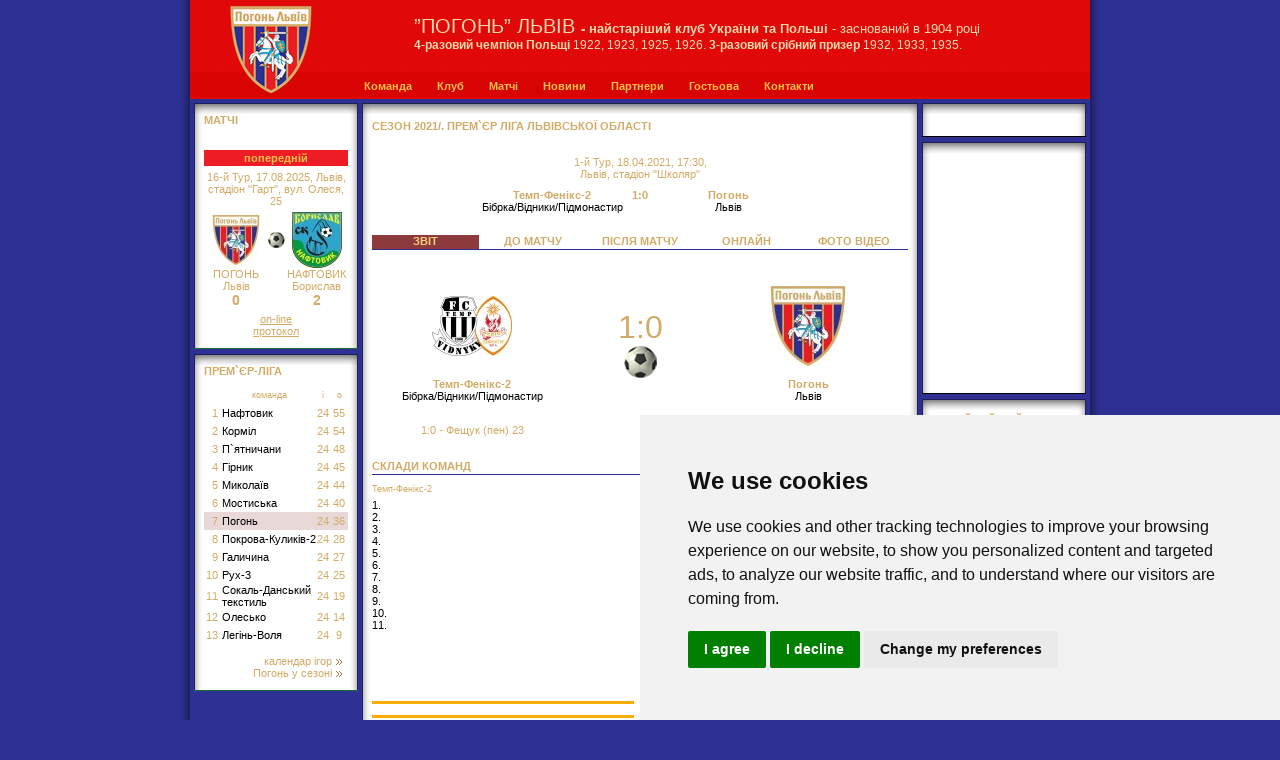

--- FILE ---
content_type: text/html; charset=utf-8
request_url: https://pogon.lviv.ua/cat/archive147/?news_id=5&mode=gamefull
body_size: 8035
content:



<!DOCTYPE HTML PUBLIC "-//W3C//DTD HTML 4.01 Transitional//EN">
<html>
<head>
<title>2021-  Прем`єр Ліга Львівської області ||| Погонь Львів - сайт футбольного клубу</title>
<base href="https://pogon.lviv.ua/main/">
<script async src="https://pagead2.googlesyndication.com/pagead/js/adsbygoogle.js?client=ca-pub-3255796153886915" crossorigin="anonymous"></script>
<meta name="Keywords" content="2021   Прем`єр Ліга Львівської області">
<meta name="Description" content="2021-  Прем`єр Ліга Львівської області">
<meta name="Author" content="">
<script type="text/javascript" src="../skin/ua/js/jquery.js"></script>
<script language='JavaScript' src='../skin/ua/script.js'></script>
<script type="text/javascript" src="../skin/ua/js/thickbox.js"></script>
<link href="../skin/ua/karpaty.css" rel="stylesheet" type="text/css">
<script language='JavaScript' src='../skin/ua/script.js'></script>
<script language=JavaScript src='../scripts/innovaeditor.js'></script>
<link rel="stylesheet" href="../skin/ua/thickbox.css" type="text/css" media="screen" />
<script>
function show_menu(Code){
document.getElementById("m"+Code).style.display="block";
}
function hide_menu(Code){
document.getElementById("m"+Code).style.display="none";
}
</script>
<script type="text/JavaScript">
<!--
function MM_swapImgRestore() { //v3.0
var i,x,a=document.MM_sr; for(i=0;a&&i<a.length&&(x=a[i])&&x.oSrc;i++) x.src=x.oSrc;
}
function MM_preloadImages() { //v3.0
var d=document; if(d.images){ if(!d.MM_p) d.MM_p=new Array();
var i,j=d.MM_p.length,a=MM_preloadImages.arguments; for(i=0; i<a.length; i++)
if (a[i].indexOf("#")!=0){ d.MM_p[j]=new Image; d.MM_p[j++].src=a[i];}}
}
function MM_findObj(n, d) { //v4.01
var p,i,x;  if(!d) d=document; if((p=n.indexOf("?"))>0&&parent.frames.length) {
d=parent.frames[n.substring(p+1)].document; n=n.substring(0,p);}
if(!(x=d[n])&&d.all) x=d.all[n]; for (i=0;!x&&i<d.forms.length;i++) x=d.forms[i][n];
for(i=0;!x&&d.layers&&i<d.layers.length;i++) x=MM_findObj(n,d.layers[i].document);
if(!x && d.getElementById) x=d.getElementById(n); return x;
}
function MM_swapImage() { //v3.0
var i,j=0,x,a=MM_swapImage.arguments; document.MM_sr=new Array; for(i=0;i<(a.length-2);i+=3)
if ((x=MM_findObj(a[i]))!=null){document.MM_sr[j++]=x; if(!x.oSrc) x.oSrc=x.src; x.src=a[i+2];}
}
//-->
</script>
<link href="karpaty.css" rel="stylesheet" type="text/css">
<link rel="icon" href="../img/favicon.ico" type="image/x-icon">
<link rel="shortcut icon" href="../img/favicon.ico" type="image/x-icon">
<style type="text/css">
<!--
body {
margin-left: 0px;
margin-top: 0px;
margin-right: 0px;
margin-bottom: 0px;
background-color: #2e3092;
font-size:10px;
}
td,th {
font-size: 10px;
}
-->
</style>
<script language="JavaScript" type="text/JavaScript">
function save()
{
document.forms.Form1.elements.nanons.value = oEdit2.getHTMLBody();
document.forms.Form1.elements.ntext.value = oEdit1.getHTMLBody();
document.forms.Form1.elements.ntext_ru.value = oEdit3.getHTMLBody();
document.forms.Form1.elements.nanons_ru.value = oEdit4.getHTMLBody();
document.forms.Form1.submit()
}
function save1()
{
document.forms.Form2.submit()
}
</script>
<script type="text/javascript" src="https://apis.google.com/js/plusone.js">
{lang: 'uk'}
</script>
<meta name="google-translate-customization" content="a0e82aa9991b410c-cc3232dff6dbcf77-g921b61228128e84e-e"></meta>
</head>
<body >
<!-- шапка -------------------------------------------------------------------------------------------------------------------------->
<!-- /шапка -------------------------------------------------------------------------------------------------------------------------->
<!-- меню -------------------------------------------------------------------------------------------------------------------------->
<table width="920" border="0" cellpadding="0" cellspacing="0" align="center">
<!--DWLayoutTable-->
<tr>
<td width="10" height="97" background="../img/fon_k_l.gif"></td>
<td width="37" background="../img/top1.png">&nbsp;</td>
<td width="87" background="../img/top1.png"><a href=".."><img src="../img/herb_pogon_lwow.png" border="0"></a></td>
<td width="776" background="../img/top1.png" >
<div class="text7" style=" padding:15px 20px 0 100px; font-size:20px; color:#f4d9ac">”ПОГОНЬ” ЛЬВІВ
<span style=" font-size:13px;"><b> - найстаріший клуб України та Польші</b> - заснований в 1904 році</span><br>
<span style=" font-size:12px;"><b>4-разовий чемпіон Польщі</b> 1922, 1923, 1925, 1926. <b>3-разовий срібний призер</b> 1932, 1933, 1935.</span></div>
<div class="lmenu">
<a href="../cat/lviv/">Команда</a>
<a href="javascript:void(0)" onMouseOut="hide_menu(1);" onMouseOver="show_menu(1);">Клуб</a>
<a href="javascript:void(0)" onMouseOut="hide_menu(2);" onMouseOver="show_menu(2);">Матчі</a>
<a href="../cat/news/">Новини</a>
<a href="javascript:void(0)" onMouseOut="hide_menu(3);" onMouseOver="show_menu(3);">Партнери</a>
<a href="../cat/forumnews/">Гостьова</a>
<a href="../cat/coord/">Контакти</a>
<!--<a href="../cat/futbol_online_video/">Онлайн відео</a>
<a href="../cat/football_stats/">Статистика</a>
<a href="../cat/odds/">Букмекер центр</a>-->
<!-- <a href="http://hc.lviv.ua/" target="_blank">хокей у Львові</a>-->
</div>
</td>
<td width="10" background="../img/fon_k_r.gif"></td>
</tr>
</table>
<table width="920" border="0" cellpadding="0" cellspacing="0" align="center">
<!--DWLayoutTable-->
<tr>
<td width="10"></td>
<td width="38" ></td>
<td width="96"></td>
<td width="766" >
<div onMouseOut="hide_menu(1);" onMouseOver="show_menu(1);" style="width:300px;display:none;position:absolute;z-index:10000;margin-left:112px;margin-top:-6px" id="m1">
<table border="0" cellpadding="0" cellspacing="0" STYLE="filter:alpha(Opacity=92)">
<tr>
<td height="6"></td>
</tr>
<tr>
<td height="1" bgcolor="#d804044"></td>
</tr>
<tr>
<td height="2" bgcolor="#d80404"></td>
</tr>
<tr>
<td valign="top" bgcolor="#d80404" class="lmenu1">
<a href="../cat/history/">Історія</a>
<a href="../cat/symbolics/">Символіка</a>
<a href="../cat/stadium/">Стадіон</a>
</td>
</tr>
<tr>
<td height="6" bgcolor="#d80404"></td>
</tr>
</table>
</DIV>
<div onMouseOut="hide_menu(2);" onMouseOver="show_menu(2);" style="width:300px;display:none;position:absolute;z-index:10000;margin-left:170px;margin-top:-6px" id="m2">
<table border="0" cellpadding="0" cellspacing="0" STYLE="filter:alpha(Opacity=92)">
<tr>
<td height="6"></td>
</tr>
<tr>
<td height="1" bgcolor="#d80404"></td>
</tr>
<tr>
<td height="2" bgcolor="#d80404"></td>
</tr>
<tr>
<td valign="top" bgcolor="#d80404" class="lmenu1">
<a href="../cat/1/">Прем`єр Ліга Львівської області</a>
<!--<a href="../cat/2/">Друга ліга</a>-->
<!--<a href="../cat/kubok/">Кубок України</a>
<a href="../cat/take1/">Молодіжна першість</a>-->
<a href="../cat/archive/">Архів матчів</a>
</td>
</tr>
<tr>
<td height="6" bgcolor="#d80404"></td>
</tr>
</table>
</DIV>
<div onMouseOut="hide_menu(3);" onMouseOver="show_menu(3);" style="width:300px;display:none;position:absolute;z-index:10000;margin-left:254px;margin-top:-6px" id="m3">
<table border="0" cellpadding="0" cellspacing="0" STYLE="filter:alpha(Opacity=92)">
<tr>
<td height="6"></td>
</tr>
<tr>
<td height="1" bgcolor="#d80404"></td>
</tr>
<tr>
<td height="2" bgcolor="#d80404"></td>
</tr>
<tr>
<td valign="top" bgcolor="#d80404"class="lmenu1">
<a href="https://live2sport.com">Світовий Спорт</a>
</td>
</tr>
<tr>
<td height="6" bgcolor="#d80404"></td>
</tr>
</table>
</DIV>
</td>
<td width="10"></td>
</tr>
</table>
<!-- Біжуча стрічка + пошук ---------------------------------------------------------------------------------------------------------->
<!-- /Біжуча стрічка + пошук ---------------------------------------------------------------------------------------------------------->
<table width="920" border="0" cellpadding="0" cellspacing="0" align="center" bgcolor="#2e3093">
<tr>
<td width="10"  height="4" background="../img/fon_k_l.gif">
<td width="900"></td>
<td width="10" background="../img/fon_k_r.gif">
</tr>
</table><table width="920" border="0" cellpadding="0" cellspacing="0" align="center" bgcolor="#2e3093">
<!--DWLayoutTable-->
<tr>
<td width="10" height="166" background="../img/fon_k_l.gif"></td>
<td width="4"></td>
<td width="164" valign="top">
<!-- ліва частина -------------------------------------------------------------------------------------------------------------------------->
<!-- головне меню -------------------------------------------------------------------------------------------------------------------------->
<table width="164" border="0" cellpadding="0" cellspacing="0" >
<!--DWLayoutTable-->
<tr>
<td height="11" colspan="3" valign="top" background="../img/w_top_fon.gif"></td>
</tr>
<tr>
<td width="164" valign="top">
<table width="164" border="0" cellpadding="0" cellspacing="0"  background="../img/w_fon.gif">
<!--DWLayoutTable-->
<tr>
<td width="10" ></td>
<td width="144" valign="top">
<span class="w_name"><a href="../cat/1/" class="w_name" style="text-decoration:none">МАТЧІ</a></span>

<img src="../img/sp.gif" width="144" height="12"><br>

<img src="../img/sp.gif" width="144" height="12"><br>
<table width="100%" border="0" cellpadding="0" cellspacing="0" bgcolor="D9F6E3">
<!--DWLayoutTable-->
<tr>
<td height="16" align="center" valign="middle" class="text1">попередній</td>
</tr>
</table>
<img src="../img/sp.gif" width="144" height="5"><br>
<span class="text2"><center>
16-й Тур, 17.08.2025, Львів, стадіон "Гарт", вул. Олеся, 25
</center></span>
<img src="../img/sp.gif" width="144" height="5"><br>
<table width="144" border="0" cellpadding="0" cellspacing="0">
<!--DWLayoutTable-->
<tr>
<td width="64" valign="middle" align="center"><img src="../club/img/small/d7e4b54757efa84230ebee8155e99717.jpg" ></td>
<td width="17" valign="middle" align="center"><img src="../img/mjach.gif"></td>
<td width="63" valign="middle" align="center"><img src="../club/img/small/d500f73db727230e3a4a643854838758.jpg" ></td>
</tr>
<tr>
<td width="64" valign="middle" align="center" class="text2" ><span class="text2" style="text-transform: uppercase;">Погонь</span><br><span class="text3">Львів</span><br><span class="text3">
<b style="font-size:14px">0</b></span></td>
<td width="17" valign="middle" align="center"></td>
<td width="63" valign="middle" align="center" class="text2" ><span class="text2" style="text-transform: uppercase;">Нафтовик</span><br><span class="text3" >Борислав</span><br><span class="text3">
<b style="font-size:14px">2</b></span></td>
</tr>
</table>
<img src="../img/sp.gif" width="144" height="5"><br>
<table width="144" border="0" cellpadding="0" cellspacing="0">
<tr>
<td width="68" align="right">

<td width="67" align="left">

</td>
</tr>
</table>
<center>
<a href="javascript:void(0)" class="link_2_1" target=_blank>on-line</a> <br>
<a href="../cat/1/?news_id=97&mode=gamefull" class="link_2_1">протокол</a>
</center>
<br></td>
<td width="10"></td>
</tr>
</table>
</td>
</tr>
<tr>
<td height="1" colspan="3" bgcolor="#1A6A35"></td>
</tr>
</table>
<!-- /головне меню -------------------------------------------------------------------------------------------------------------------------->
<img src="../img/sp.gif" width="164" height="5"><br>
<table width="164" border="0" cellpadding="0" cellspacing="0">
<!--DWLayoutTable-->
<tr>
<td height="11" colspan="3" valign="top" background="../img/w_top_fon.gif"></td>
</tr>
<tr>
<td width="164" valign="top">
<table width="164" border="0" cellpadding="0" cellspacing="0" background="../img/w_fon.gif">
<!--DWLayoutTable-->
<tr>
<td width="10"></td>
<td width="144" valign="top">
<span class="w_name" style="text-transform: uppercase;"><a href="../cat/1/" class="w_name" style="text-decoration:none">Прем`єр-Ліга</a></span>
<img src="../img/sp.gif" width="144" height="4"><br>
<table width="144" border="0" cellpadding="0" cellspacing="0">
<tr style="padding-top:5px">
<td colspan="5" valign="middle" align="center" class="text2_1" style="padding-top:5px"></td>
</tr>
<tr>
<td width="14" height="18" valign="middle"></td>
<td width="4"  valign="middle"></td>
<td width="94" valign="middle" align="center" class="text2_1">команда</td>
<td width="14" valign="middle" align="center" class="text2_1">і</td>
<td width="18" valign="middle" align="center" class="text2_1">о</td>
</tr>
<tr bgcolor="#ffffff">
<td height="18" valign="middle" align="right" ><a class="text1_1" href="../cat/1/?club_id=189">1</a></td>
<td></td>
<td valign="middle" align="left" ><a class="text5" href="../cat/1/?club_id=189">Нафтовик </a></td>
<td valign="middle" align="center" ><a class="text1_1" href="../cat/1/?club_id=189">24</a></td>
<td valign="middle" align="center" ><a class="text1_1" href="../cat/1/?club_id=189">55</a></td>
</tr>
<tr bgcolor="#ffffff">
<td height="18" valign="middle" align="right" ><a class="text1_1" href="../cat/1/?club_id=181">2</a></td>
<td></td>
<td valign="middle" align="left" ><a class="text5" href="../cat/1/?club_id=181">Корміл </a></td>
<td valign="middle" align="center" ><a class="text1_1" href="../cat/1/?club_id=181">24</a></td>
<td valign="middle" align="center" ><a class="text1_1" href="../cat/1/?club_id=181">54</a></td>
</tr>
<tr bgcolor="#ffffff">
<td height="18" valign="middle" align="right" ><a class="text1_1" href="../cat/1/?club_id=190">3</a></td>
<td></td>
<td valign="middle" align="left" ><a class="text5" href="../cat/1/?club_id=190">П`ятничани </a></td>
<td valign="middle" align="center" ><a class="text1_1" href="../cat/1/?club_id=190">24</a></td>
<td valign="middle" align="center" ><a class="text1_1" href="../cat/1/?club_id=190">48</a></td>
</tr>
<tr bgcolor="#ffffff">
<td height="18" valign="middle" align="right" ><a class="text1_1" href="../cat/1/?club_id=162">4</a></td>
<td></td>
<td valign="middle" align="left" ><a class="text5" href="../cat/1/?club_id=162">Гірник </a></td>
<td valign="middle" align="center" ><a class="text1_1" href="../cat/1/?club_id=162">24</a></td>
<td valign="middle" align="center" ><a class="text1_1" href="../cat/1/?club_id=162">45</a></td>
</tr>
<tr bgcolor="#ffffff">
<td height="18" valign="middle" align="right" ><a class="text1_1" href="../cat/1/?club_id=152">5</a></td>
<td></td>
<td valign="middle" align="left" ><a class="text5" href="../cat/1/?club_id=152">Миколаїв </a></td>
<td valign="middle" align="center" ><a class="text1_1" href="../cat/1/?club_id=152">24</a></td>
<td valign="middle" align="center" ><a class="text1_1" href="../cat/1/?club_id=152">44</a></td>
</tr>
<tr bgcolor="#ffffff">
<td height="18" valign="middle" align="right" ><a class="text1_1" href="../cat/1/?club_id=169">6</a></td>
<td></td>
<td valign="middle" align="left" ><a class="text5" href="../cat/1/?club_id=169">Мостиська </a></td>
<td valign="middle" align="center" ><a class="text1_1" href="../cat/1/?club_id=169">24</a></td>
<td valign="middle" align="center" ><a class="text1_1" href="../cat/1/?club_id=169">40</a></td>
</tr>
<tr bgcolor="#e8d8d8">
<td height="18" valign="middle" align="right" ><a class="text1_1" href="../cat/1/?club_id=155">7</a></td>
<td></td>
<td valign="middle" align="left" ><a class="text5" href="../cat/1/?club_id=155">Погонь </a></td>
<td valign="middle" align="center" ><a class="text1_1" href="../cat/1/?club_id=155">24</a></td>
<td valign="middle" align="center" ><a class="text1_1" href="../cat/1/?club_id=155">36</a></td>
</tr>
<tr bgcolor="#ffffff">
<td height="18" valign="middle" align="right" ><a class="text1_1" href="../cat/1/?club_id=192">8</a></td>
<td></td>
<td valign="middle" align="left" ><a class="text5" href="../cat/1/?club_id=192">Покрова-Куликів-2 </a></td>
<td valign="middle" align="center" ><a class="text1_1" href="../cat/1/?club_id=192">24</a></td>
<td valign="middle" align="center" ><a class="text1_1" href="../cat/1/?club_id=192">28</a></td>
</tr>
<tr bgcolor="#ffffff">
<td height="18" valign="middle" align="right" ><a class="text1_1" href="../cat/1/?club_id=180">9</a></td>
<td></td>
<td valign="middle" align="left" ><a class="text5" href="../cat/1/?club_id=180">Галичина </a></td>
<td valign="middle" align="center" ><a class="text1_1" href="../cat/1/?club_id=180">24</a></td>
<td valign="middle" align="center" ><a class="text1_1" href="../cat/1/?club_id=180">27</a></td>
</tr>
<tr bgcolor="#ffffff">
<td height="18" valign="middle" align="right" ><a class="text1_1" href="../cat/1/?club_id=191">10</a></td>
<td></td>
<td valign="middle" align="left" ><a class="text5" href="../cat/1/?club_id=191">Рух-3 </a></td>
<td valign="middle" align="center" ><a class="text1_1" href="../cat/1/?club_id=191">24</a></td>
<td valign="middle" align="center" ><a class="text1_1" href="../cat/1/?club_id=191">25</a></td>
</tr>
<tr bgcolor="#ffffff">
<td height="18" valign="middle" align="right" ><a class="text1_1" href="../cat/1/?club_id=193">11</a></td>
<td></td>
<td valign="middle" align="left" ><a class="text5" href="../cat/1/?club_id=193">Сокаль-Данський текстиль </a></td>
<td valign="middle" align="center" ><a class="text1_1" href="../cat/1/?club_id=193">24</a></td>
<td valign="middle" align="center" ><a class="text1_1" href="../cat/1/?club_id=193">19</a></td>
</tr>
<tr bgcolor="#ffffff">
<td height="18" valign="middle" align="right" ><a class="text1_1" href="../cat/1/?club_id=194">12</a></td>
<td></td>
<td valign="middle" align="left" ><a class="text5" href="../cat/1/?club_id=194">Олесько </a></td>
<td valign="middle" align="center" ><a class="text1_1" href="../cat/1/?club_id=194">24</a></td>
<td valign="middle" align="center" ><a class="text1_1" href="../cat/1/?club_id=194">14</a></td>
</tr>
<tr bgcolor="#ffffff">
<td height="18" valign="middle" align="right" ><a class="text1_1" href="../cat/1/?club_id=187">13</a></td>
<td></td>
<td valign="middle" align="left" ><a class="text5" href="../cat/1/?club_id=187">Легінь-Воля </a></td>
<td valign="middle" align="center" ><a class="text1_1" href="../cat/1/?club_id=187">24</a></td>
<td valign="middle" align="center" ><a class="text1_1" href="../cat/1/?club_id=187">9</a></td>
</tr>
</table>
<br><p align="right" style="margin:0px ">
<a href="../cat/1/?view=full" class="link_2">календар ігор<img src="../img/str1.gif" border="0" align="baseline"></a>&nbsp;&nbsp; <br>
<a href="../cat/1/?mode=clubstat" class="link_2">Погонь у сезоні<img src="../img/str1.gif" border="0" align="baseline"></a>&nbsp;&nbsp;
</p>
<br>
</td>
<td width="10"></td>
</tr>
</table>
</td>
</tr>
<tr>
<td height="1" colspan="3" bgcolor="#1A6A35"></td>
</tr>
</table>
<!--<img src="../img/sp.gif" width="164" height="6"><br>
<table width="164" border="0" cellpadding="0" cellspacing="0">
<tr>
<td height="11" colspan="3" valign="top" background="../img/w_top_fon.gif"></td>
</tr>
<tr>
<td width="164" valign="top">
<table width="164" border="0" cellpadding="0" cellspacing="0" background="../img/w_fon.gif">
<tr>
<td width="10"></td>
<td width="144" valign="top">
<span class="w_name" style="text-transform: uppercase;"><a  class="w_name" style="text-decoration:none">ПАРТНЕРИ</a></span>
<img src="../img/sp.gif" width="144" height="4"><br>
<center>

   : 
<br><br>
</center>
</td>
<td width="10"></td>
</tr>
</table>
</td>
</tr>
<tr>
<td height="1" colspan="3" bgcolor="#000000"></td>
</tr>
</table>-->
<!-- матчі -------------------------------------------------------------------------------------------------------------------------->
<!--<img src="../img/sp.gif" width="164" height="5"><br>
<table width="164" border="0" cellpadding="0" cellspacing="0">
<tr>
<td height="11" colspan="3" valign="top" background="../img/w_top_fon.gif"></td>
</tr>
<tr>
<td width="164" valign="top">
<table width="164" border="0" cellpadding="0" cellspacing="0" background="../img/w_fon.gif">
<tr>
<td width="10"></td>
<td width="144" valign="top">

</td>
<td width="10"></td>
</tr>
</table>
</td>
</tr>
<tr>
<td height="1" colspan="3" bgcolor="#1A6A35"></td>
</tr>
</table>  -->
<!-- матчі -------------------------------------------------------------------------------------------------------------------------->
<img src="../img/sp.gif" width="164" height="5"><br>

<!-- /матчі -------------------------------------------------------------------------------------------------------------------------->
<!-- /ліва частина -------------------------------------------------------------------------------------------------------------------------->
</td>
<td width="4"></td>
<td width="556" valign="top">
<!-- середнє вікно -------------------------------------------------------------------------------------------------------------------------->
<table width="556" border="0" height="100%" cellpadding="0" cellspacing="0">
<!--DWLayoutTable-->
<tr>
<td height="11" colspan="3" valign="top" background="../img/osn_w_top_fon.jpg"></td>
</tr>
<tr>
<td width="556" valign="top">
<table width="556" height="100%" border="0" cellpadding="0" cellspacing="0" background="../img/osn_w_fon.jpg">
<!--DWLayoutTable-->
<tr>
<td width="10" height="152"></td>
<td width="536" valign="top" class="text4">
<img src="../img/sp.gif" width="536" height="6"><br>
<SPAN class=zag1 style="text-transform: uppercase;">
<a href="../cat/archive147/" class="zag1" style="text-decoration:none">СЕЗОН 2021/. Прем`єр Ліга Львівської області</a></SPAN>

<br><br><br>
<!-- Календар ------------------------------------------------------------------------------------->

<table width="536" border="0" cellpadding="0" cellspacing="0" align="center">
<tr>
<td width="200" align="center" valign="top">
<span class="zag1"></span>
<span class="text5"></span>
<br> <br><br>
<span class="text1_1" ></span>
</td>
<td width="136" class="text7" align="center"  align="center" valign="top">
1-й Тур, 18.04.2021, 17:30, Львів, стадіон "Школяр"
</td>
<td width="200" align="center" valign="top">
<span class="zag1"></span>
<span class="text5"></span>
<br> <br><br>
</td>
</tr>
</table>
<table width="536" border="0" cellpadding="0" cellspacing="0" align="center">
<tr>
<td width="105" >
</td>
<td width="150" align="center" valign="top">
<span class="zag1">Темп-Фенікс-2</span>
<br>
<span class="text5">Бібрка/Відники/Підмонастир</span>
<br> <br><br>
<span class="text1_1" ></span>
</td>
<td width="26" class="zag1"  align="center" valign="top">
1:0
</td>
<td width="150" align="center" valign="top">
<span class="zag1">Погонь</span><br>
<span class="text5">Львів</span>
<br> <br><br>
</td>
<td width="105" >
</td>
</tr>
</table>
<table width="536" border="0" cellpadding="0" cellspacing="0" align="center">
<tr>
<td style=" background-color:#8d3a3d" height="14" width="107" class="w_name" align="center">
<a href="../cat/archive147/?news_id=5&mode=gamefull&p=1" class="w_name" style="color:#fed07d; text-decoration:none;">ЗВІТ</a>
</td>
<td style=" background-color:" height="14" width="107" class="w_name" align="center">
<a href="../cat/archive147/?news_id=5&mode=gamefull&p=2" class="w_name" style="color:; text-decoration:none;">ДО МАТЧУ</a>
</td>
<td style=" background-color:" height="14" width="107" class="w_name" align="center">
<a href="../cat/archive147/?news_id=5&mode=gamefull&p=3" class="w_name" style="color:; text-decoration:none">ПІСЛЯ МАТЧУ</a>
</td>
<td style=" background-color:" height="14" width="107" class="w_name" align="center">
<a href="../cat/archive147/?news_id=5&mode=gamefull&p=4" class="w_name" style="color:; text-decoration:none">ОНЛАЙН</a>
</td>
<td style=" background-color:" height="14" width="107" class="w_name" align="center">
<a href="../cat/archive147/?news_id=5&mode=gamefull&p=5" class="w_name" style="color:; text-decoration:none">ФОТО ВІДЕО</a>
</td>
</tr>
<tr>
<td height="1" bgcolor="#2e3093" colspan="5"></td>
</tr>
</table>
<br><br><br>

<table width="536" border="0" cellpadding="0" cellspacing="0" align="center">
<tr>
<td width="200" align="center" valign="center">
<img src="../club/img/small_m/bc59b60a544a0990b562eaca8994335f.jpg" ><br><br>
</td>
<td width="136" align="center" valign="top">
<span class="text1_1"><br> </span><br>
<span class="text1_1" style="font-size:32px ">1:0</span><br>
<img src="../img/mjach_b.gif"><br>
<span class="zag1"></span>
</td>
<td width="200" align="center" valign="center">
<img src="../club/img/small_m/d7e4b54757efa84230ebee8155e99717.jpg"><br><br>
</td>
</tr>
</table>
<table width="536" border="0" cellpadding="0" cellspacing="0" align="center">
<tr>
<td width="200" align="center" valign="top">
<span class="zag1">Темп-Фенікс-2</span><br>
<span class="text5">Бібрка/Відники/Підмонастир</span>
<br> <br><br>
<span class="text1_1" >1:0 - Фещук (пен) 23</span>
</td>
<td width="136" align="center" valign="top">
</td>
<td width="200" align="center" valign="top">
<span class="zag1">Погонь</span><br>
<span class="text5">Львів</span>
<br> <br><br>
<span class="text1_1" ></span>
</td>
</tr>
</table>



<br><br>
<table width="100%" border="0" cellpadding="0" cellspacing="0" align="center">
<tr>
<td height="14" class="w_name">СКЛАДИ КОМАНД</td>
</tr>
<tr>
<td height="1" bgcolor="#2e3093"></td>
</tr>
</table>
<img src="../img/sp.gif" width="536" height="4"><br>
<table width="536" border="0" cellpadding="0" cellspacing="0" align="center">
<tr>
<td width="50%" height="20" valign="middle" class="text2_1">Темп-Фенікс-2 </td>
<td width="50%" valign="middle" class="text2_1">Погонь </td>
</tr>
</table>
<table width="536" border="0" cellpadding="0" cellspacing="0" align="center">
<tr>
<td width="50%" valign="top" class="text4">
 <a href='../cat/lviv/?player_id=&mode=full' class='text4' style='text-decoration:none'>1.   </a>







<br> <a href='../cat/lviv/?player_id=&mode=full' class='text4' style='text-decoration:none'>2.   </a>







<br> <a href='../cat/lviv/?player_id=&mode=full' class='text4' style='text-decoration:none'>3.   </a>







<br> <a href='../cat/lviv/?player_id=&mode=full' class='text4' style='text-decoration:none'>4.   </a>







<br> <a href='../cat/lviv/?player_id=&mode=full' class='text4' style='text-decoration:none'>5.   </a>







<br> <a href='../cat/lviv/?player_id=&mode=full' class='text4' style='text-decoration:none'>6.   </a>







<br> <a href='../cat/lviv/?player_id=&mode=full' class='text4' style='text-decoration:none'>7.   </a>







<br> <a href='../cat/lviv/?player_id=&mode=full' class='text4' style='text-decoration:none'>8.   </a>







<br> <a href='../cat/lviv/?player_id=&mode=full' class='text4' style='text-decoration:none'>9.   </a>







<br> <a href='../cat/lviv/?player_id=&mode=full' class='text4' style='text-decoration:none'>10.   </a>







<br> <a href='../cat/lviv/?player_id=&mode=full' class='text4' style='text-decoration:none'>11.   </a>







<br>
</td>
<td width="50%" valign="top" class="text4">

<a href='../cat/lviv/?player_id=270&mode=full' class='text4' style='text-decoration:none'>1. Вороновський  </a>


   <img src="../img/icons_on-line/bt_goal_no.gif" align="absmiddle">




<br>
<a href='../cat/lviv/?player_id=296&mode=full' class='text4' style='text-decoration:none'>2. Марич  </a>







<br>
<a href='../cat/lviv/?player_id=269&mode=full' class='text4' style='text-decoration:none'>3. Вільчинський  </a>







<br>
<a href='../cat/lviv/?player_id=265&mode=full' class='text4' style='text-decoration:none'>4. Яценко  </a>







<br>
<a href='../cat/lviv/?player_id=182&mode=full' class='text4' style='text-decoration:none'>5. Мацюпа  </a>







<br>&nbsp&nbsp(
<a href='../cat/lviv/?player_id=278&mode=full' class='text4' style='text-decoration:none'>13. Бузенюк  40'</a>






)
<br>
<a href='../cat/lviv/?player_id=179&mode=full' class='text4' style='text-decoration:none'>6. Грицик  </a>







<br>
<a href='../cat/lviv/?player_id=271&mode=full' class='text4' style='text-decoration:none'>7. Хмизов  </a>







<br>
<a href='../cat/lviv/?player_id=178&mode=full' class='text4' style='text-decoration:none'>8. Бойко Р.  </a>







<br>&nbsp&nbsp(
<a href='../cat/lviv/?player_id=297&mode=full' class='text4' style='text-decoration:none'>14. Бджола  89'</a>






)
<br>
<a href='../cat/lviv/?player_id=298&mode=full' class='text4' style='text-decoration:none'>9. Паращин  </a>







<br>&nbsp&nbsp(
<a href='../cat/lviv/?player_id=264&mode=full' class='text4' style='text-decoration:none'>15. Бицко  66'</a>






)
<br>
<a href='../cat/lviv/?player_id=285&mode=full' class='text4' style='text-decoration:none'>10. Бурбан  </a>







<br>&nbsp&nbsp(
<a href='../cat/lviv/?player_id=299&mode=full' class='text4' style='text-decoration:none'>16. Колісник  52'</a>






)
<br>
<a href='../cat/lviv/?player_id=300&mode=full' class='text4' style='text-decoration:none'>11. Касперський  </a>







<br>&nbsp&nbsp(
<a href='../cat/lviv/?player_id=301&mode=full' class='text4' style='text-decoration:none'>17. Пермяков  59'</a>






)
<br>
</td>
</tr>
<tr>
<td width="50%" valign="top" class="text4">
<hr style="height:1px; width:260" align="left" color="#F8AE00">

</td>
<td width="50%" valign="top" class="text4">
<hr style="height:1px; width:260" align="left" color="#F8AE00">

</td>
</tr>
<tr>
<td width="50%" valign="top" class="text4">
<hr style="height:1px; width:260" align="left" color="#F8AE00">

</td>
<td width="50%" valign="top" class="text4">
<hr style="height:1px; width:260" align="left" color="#F8AE00">

</td>
</tr>
</table>
<br>
<!-- /ON-LINE РЕПОРТАЖ МАТЧУ ------------------------------------------------------------------------------------------->
<br>
<!-- ПРО МАТЧ ------------------------------------------------------------------------------------------->
<table width="100%" border="0" cellpadding="0" cellspacing="0" align="center">
<tr>
<td height="14" class="w_name">ПРО МАТЧ</td>
</tr>
<tr>
<td height="1" bgcolor="#2e3093"></td>
</tr>
</table>
<img src="../img/sp.gif" width="536" height="8"><br>
<table width="536" border="0" cellpadding="0" cellspacing="0" align="center">
<tr>
<td width="100" height="20" valign="top" class="text7">Судді:</td>
<td width="436" valign="top" class="text4" align="left">

</td>
</tr>
</table>
<table width="536" border="0" cellpadding="0" cellspacing="0" align="center">
<tr>
<td width="100" height="20" valign="top" class="text7">Делегат: </td>
<td width="436" valign="top" class="text4" align="left">

</td>
</tr>
</table>
<table width="536" border="0" cellpadding="0" cellspacing="0" align="center">
<tr>
<td width="100" height="20" valign="top" class="text7">Стадіон: </td>
<td width="436" valign="top" class="text4" align="left">

</td>
</tr>
</table>
<table width="536" border="0" cellpadding="0" cellspacing="0" align="center">
<tr>
<td width="100" height="20" valign="top" class="text7">К-сть глядачів: </td>
<td width="436" valign="top" class="text4" align="left">

</td>
</tr>
</table>
<table width="536" border="0" cellpadding="0" cellspacing="0" align="center">
<tr>
<td width="100" height="20" valign="top" class="text7">Стан поля:</td>
<td width="436" valign="top" class="text4" align="left">

</td>
</tr>
</table>
<table width="536" border="0" cellpadding="0" cellspacing="0" align="center">
<tr>
<td width="100" height="20" valign="top" class="text7">Погода:</td>
<td width="436" valign="top" class="text4" align="left">

</td>
</tr>
</table>
<table width="536" border="0" cellpadding="0" cellspacing="0" align="center">
<tr>
<td width="100" height="20" valign="top" class="text7">Температура:</td>
<td width="436" valign="top" class="text4" align="left">
°С
</td>
</tr>
</table>
<!-- /ПРО МАТЧ ------------------------------------------------------------------------------------------->
<br><br>
<!-- СКЛАДИ КОМАНД ------------------------------------------------------------------------------------------->
<!-- /СКЛАДИ КОМАНД ------------------------------------------------------------------------------------------->
<br><br>
<!-- ПОЗНАЧКИ------------------------------------------------------------------------------------------->
<table width="100%" border="0" cellpadding="0" cellspacing="0" align="center">
<tr>
<td height="1" bgcolor="#000000"></td>
</tr>
</table>
<img src="../img/sp.gif" width="536" height="4"><br>
<table width="100%" border="0" cellpadding="0" cellspacing="0" align="center">
<tr>
<td class="text5"><img src="../img/icons_on-line/bt_yell_card.gif" align="absmiddle"> - жовта картка;<br><img src="../img/icons_on-line/bt_red_card.gif" align="absmiddle"> - червона картка;</td>
<td class="text5"><img src="../img/icons_on-line/bt_subst.gif" align="absmiddle"> - заміна;<br><img src="../img/icons_on-line/bt_goal.gif" align="absmiddle"> - гол;</td>
<td class="text5"><img src="../img/icons_on-line/bt_goal_pen.gif" align="absmiddle"> - реалізоване пенальті;<br><img src="../img/icons_on-line/bt_goal_no.gif" align="absmiddle"> - пропущений гол;<br></td>
</tr>
</table>
<!-- /ПОЗНАЧКИ------------------------------------------------------------------------------------------->
<br>
</td>
<td width="10"></td>
</tr>
</table>
</td>
</tr>
<tr>
<td height="1" colspan="3" bgcolor="#2e3093"></td>
</tr>
</table>
<!-- /середнє вікно -------------------------------------------------------------------------------------------------------------------------->
<!-- kinets tila -->
</td>
<td width="4"></td>
<td width="164" valign="top">
<!--<table width="164" border="0" cellpadding="0" cellspacing="0">
<tr>
<td height="11" colspan="3" valign="top" background="../img/w_top_fon.gif"></td>
</tr>
<tr>
<td width="164" valign="top">
<table width="164" border="0" cellpadding="0" cellspacing="0" background="../img/w_fon.gif">
<tr>
<td width="10"></td>
<td width="144" valign="top">
&nbsp;<span class="w_name"><a  class="w_name" style="text-decoration:none">ДЛЯ КОРИСТУВАЧІВ</a></span>
<img src="../img/sp.gif" width="144" height="10"><br>
<table width="90%" cellspacing="0" cellpadding="3" border="0">
<form name="feedback" method="post"  action="../cat/user/">
<tr>
<td width="40%"><span class="text7">логін</span></td>
<td align="right"><input style="border:1px solid #018241;font-size:7pt; font-family: Verdana,  Arial, Helvetica, sans-serif;" size="17" type="text" name="login"></td>
</tr>
<tr>
<td width="40%"><span class="text7">пароль</span></td>
<td align="right"><input style="border:1px solid #018241;font-size:7pt; font-family: Verdana,  Arial, Helvetica, sans-serif;" size="17" type="password" name="pass"></td>
</tr>
<tr>
<td valign="top"></td>
<td align="right"><input type=submit name="send" style="border:1px solid #007438;width:100%; background-color:#018241"  value="Увійти" class="text10l"></td>
</tr>
</form>
</table>
<br><p align="right" style="margin:0px ">
<a href="../cat/user/?mode=reg" class="link_2">реєстрація<img src="../img/str1.gif" border="0" align="baseline"></a>&nbsp;&nbsp;
<br><a href="../cat/user/?mode=pass" class="link_2">забули пароль?<img src="../img/str1.gif" border="0" align="baseline"></a>&nbsp;&nbsp;
</p>
<br>
</td>
<td width="10"></td>
</tr>
</table>
</td>
</tr>
<tr>
<td height="1" colspan="3" bgcolor="#1A6A35"></td>
</tr>
</table>
<table width="164" border="0" cellpadding="0" cellspacing="0">
<tr>
<td height="11" colspan="3" valign="top" background="../img/w_top_fon.gif"></td>
</tr>
<tr>
<td width="164" valign="top">
<table width="164" border="0" cellpadding="0" cellspacing="0" background="../img/w_fon.gif">
<tr>
<td width="10"></td>
<td width="144" valign="top">
<img src="../img/sp.gif" width="144" height="10"><br>
<center>
<a href=".." class="link_2">  <img src="../img/logo11.jpg" width="135" border="0" alt="ФК Львів - неофіційний сайт. На головну"> </a>
<span class="w_name"><a href=".." class="w_name" style="text-decoration:none" title="ФК Львів - неофіційний сайт. На головну">Неофіційний сайт</a></span><br>
<a href=".." class="link_2" title="ФК Львів - неофіційний сайт. На головну">
команда в цифрах
</a>
</center>
<br><br>
<p align="left" style="margin:0px ">
<a href="../cat/lviv/" class="link_2"><strong>Команда</strong></a>&nbsp;&nbsp;
<br><a href="../cat/lviv/" class="link_2" style="margin-left:10px ">cклад команди<img src="../img/str1.gif" border="0" align="baseline"></a>&nbsp;&nbsp;
</p>
<br>
<p align="left" style="margin:0px ">
<a href="../cat/1/" class="link_2"><strong>Матчі</strong></a>&nbsp;&nbsp;
<br><a href="../cat/1/" class="link_2" style="margin-left:10px ">прем'єр-ліга<img src="../img/str1.gif" border="0" align="baseline"></a>&nbsp;&nbsp;
<br><a href="../cat/take1/" class="link_2" style="margin-left:10px ">молодіжна першість<img src="../img/str1.gif" border="0" align="baseline"></a>&nbsp;&nbsp;
<br><a href="../cat/kubok/" class="link_2" style="margin-left:10px ">кубок України<img src="../img/str1.gif" border="0" align="baseline"></a>&nbsp;&nbsp;
<br><a href="../cat/archive/" class="link_2" style="margin-left:10px ">архів<img src="../img/str1.gif" border="0" align="baseline"></a>&nbsp;&nbsp;
</p>
<br>
</td>
<td width="10"></td>
</tr>
</table>
</td>
</tr>
<tr>
<td height="1" colspan="3" bgcolor="#1A6A35"></td>
</tr>
</table>    -->

<table width="164" border="0" cellpadding="0" cellspacing="0">
<!--DWLayoutTable-->
<tr>
<td height="11" colspan="3" valign="top" background="../img/w_top_fon.gif"></td>
</tr>
<tr>
<td width="164" valign="top">
<table width="164" border="0" cellpadding="0" cellspacing="0" background="../img/w_fon.gif">
<!--DWLayoutTable-->
<tr>
<td width="10"></td>
<td width="144" valign="top">
<br>
<center>
<div id="google_translate_element"></div><script type="text/javascript">
function googleTranslateElementInit() {
new google.translate.TranslateElement({pageLanguage: 'uk', includedLanguages: 'be,de,en,es,iw,pl,ru', layout: google.translate.TranslateElement.InlineLayout.SIMPLE, gaTrack: true, gaId: 'UA-18410936-3'}, 'google_translate_element');
}
</script><script type="text/javascript" src="//translate.google.com/translate_a/element.js?cb=googleTranslateElementInit"></script>
</center>
<br>
</td>
<td width="10"></td>
</tr>
</table>
</td>
</tr>
<tr>
<td height="1" colspan="3" bgcolor="#000000"></td>
</tr>
</table>
<img src="../img/sp.gif" width="164" height="5"><br>
<table width="164" border="0" cellpadding="0" cellspacing="0">
<!--DWLayoutTable-->
<tr>
<td height="11" colspan="3" valign="top" background="../img/w_top_fon.gif"></td>
</tr>
<tr>
<td width="164" valign="top">
<table width="164" border="0" cellpadding="0" cellspacing="0" background="../img/w_fon.gif">
<!--DWLayoutTable-->
<tr>
<td width="10"></td>
<td width="144" valign="top">
<img src="../img/sp.gif" width="144" height="4"><br>
<iframe src="//www.facebook.com/plugins/likebox.php?href=https://www.facebook.com/PogonLviv&amp;width=150&amp;height=290&amp;colorscheme=light&amp;show_faces=true&amp;header=false&amp;stream=false&amp;show_border=false&amp;appId=575047909177778" scrolling="no" frameborder="0" style="border:none; overflow:hidden; width:150px; height:225px;" allowTransparency="true"></iframe>
<br>  <br>
</td>
<td width="10"></td>
</tr>
</table>
</td>
</tr>
<tr>
<td height="1" colspan="3" bgcolor="#000000"></td>
</tr>
</table>
<img src="../img/sp.gif" width="164" height="5"><br>
<table width="164" border="0" cellpadding="0" cellspacing="0">
<!--DWLayoutTable-->
<tr>
<td height="11" colspan="3" valign="top" background="../img/w_top_fon.gif"></td>
</tr>
<tr>
<td width="164" valign="top">
<table width="164" border="0" cellpadding="0" cellspacing="0" background="../img/w_fon.gif">
<!--DWLayoutTable-->
<tr>
<td width="10"></td>
<td width="144" valign="top">
<img src="../img/sp.gif" width="144" height="4"><br>
<span class="w_name" style="text-transform: uppercase;"><a href="http://pogon.lwow.net" class="w_name" style="text-decoration:none">офіційний сайт</a></span>
<img src="../img/sp.gif" width="144" height="4"><br>
<a href="http://pogon.lwow.net" target=_blank style="font-size:15px">Pogon.Lwow.net</a><br>
<br>
</td>
<td width="10"></td>
</tr>
</table>
</td>
</tr>
<tr>
<td height="1" colspan="3" bgcolor="#000000"></td>
</tr>
</table>
<!--<img src="../img/sp.gif" width="164" height="5"><br>
<table width="164" border="0" cellpadding="0" cellspacing="0">
<tr>
<td height="11" colspan="3" valign="top" background="../img/w_top_fon.gif"></td>
</tr>
<tr>
<td width="164" valign="top">
<table width="164" border="0" cellpadding="0" cellspacing="0" background="../img/w_fon.gif">
<tr>
<td width="10"></td>
<td width="144" valign="top">
<img src="../img/sp.gif" width="144" height="4"><br>
<span class="w_name" style="text-transform: uppercase;">Партнери</span>
<img src="../img/sp.gif" width="144" height="4"><br>
<a href="https://donnael.com/Soccer.php" style="font-size:15px">Світовий футбол - трансляції, огляди, прогнози</a><br>
<br>
</td>
<td width="10"></td>
</tr>
</table>
</td>
</tr>
<tr>
<td height="1" colspan="3" bgcolor="#000000"></td>
</tr>
</table>-->
<img src="../img/sp.gif" width="164" height="5"><br>
<table width="164" border="0" cellpadding="0" cellspacing="0">
<!--DWLayoutTable-->
<tr>
<td height="11" colspan="3" valign="top" background="../img/w_top_fon.gif"></td>
</tr>
<tr>
<td width="164" valign="top">
<table width="164" border="0" cellpadding="0" cellspacing="0" background="../img/w_fon.gif">
<!--DWLayoutTable-->
<tr>
<td width="10"></td>
<td width="144" valign="top">
<span class="w_name" style="text-transform: uppercase;"><a href="../cat/lviv/" class="w_name" style="text-decoration:none">Команда</a></span>
<img src="../img/sp.gif" width="144" height="4"><br>
<!-- воротарі ------------------------------------------------------------------------------->






<!--DWLayoutTable-->
<center>
<a href="../cat/lviv/?player_id=323&mode=full"  ><img src="../player/img/small/cb4221a949a8d96eae071e2f23dacbc6.jpg" width="144"  border="0"  alt=""></a>
<img src="../img/sp.gif" width="144" height="9"><br>
<b> <a href="../cat/lviv/?player_id=323&mode=full" class="link_4"> <span style="font-size:13px;color:#8e3a3e" class="text2">99  </span>Владислав  Мазур</a></b>
</center>


<br>
</td>
<td width="10"></td>
</tr>
</table>
</td>
</tr>
<tr>
<td height="1" colspan="3" bgcolor="#000000"></td>
</tr>
</table>
<!--     <img src="../img/sp.gif" width="164" height="5"><br>
<table width="164" border="0" cellpadding="0" cellspacing="0">
<tr>
<td height="11" colspan="3" valign="top" background="../img/w_top_fon.gif"></td>
</tr>
<tr>
<td width="164" valign="top">
<table width="164" border="0" cellpadding="0" cellspacing="0" background="../img/w_fon.gif">
<tr>
<td width="10"></td>
<td width="144" valign="top">
<img src="../img/sp.gif" width="144" height="4"><br>
<center>
<script type="text/javascript">
google_ad_client = "pub-9155803425786855";
/* FCLVIV 120x240, створено 26.02.11 */
google_ad_slot = "4726937679";
google_ad_width = 120;
google_ad_height = 240;
</script>
<script type="text/javascript"
src="http://pagead2.googlesyndication.com/pagead/show_ads.js">
</script>
</center>
<br>
</td>
<td width="10"></td>
</tr>
</table>
</td>
</tr>
<tr>
<td height="1" colspan="3" bgcolor="#000000"></td>
</tr>
</table>  -->
<img src="../img/sp.gif" width="164" height="6"><br>
<!--ТБ --------------------------------------------------------------------------------->
<!--/ТБ --------------------------------------------------------------------------------->
<!-- Тижневик ------------------------------------------------------------------------------------------------------------------>
<!-- /Тижневик ------------------------------------------------------------------------------------------------------------------>
</td>
<td width="4"></td>
<td width="10" height="166" background="../img/fon_k_r.gif"></td>
</tr>
</table><!-- Низ -------------------------------------------------------------------------------------------------------------------------->
<table width="920" border="0" cellpadding="0" cellspacing="0" align="center" bgcolor="#2e3093">
<tr>
<td width="10" background="../img/fon_k_l.gif">
<td width="900" valign="top">
<table width="98%" border="0" cellpadding="0" cellspacing="0" align="center" class="text6">
<tr>
<td height="26" valign="middle" align="left">© REKLAMA.lviv.ua. Всі права захищено. 2009 - 2026.</td>
<td valign="middle" align="right">
<!-- Cookie Consent by FreePrivacyPolicy.com https://www.FreePrivacyPolicy.com -->
<script type="text/javascript" src="//www.freeprivacypolicy.com/public/cookie-consent/4.1.0/cookie-consent.js" charset="UTF-8"></script>
<script type="text/javascript" charset="UTF-8">
document.addEventListener('DOMContentLoaded', function () {
cookieconsent.run({"notice_banner_type":"simple","consent_type":"express","palette":"light","language":"en","page_load_consent_levels":["strictly-necessary"],"notice_banner_reject_button_hide":false,"preferences_center_close_button_hide":false,"page_refresh_confirmation_buttons":false,"website_name":"http://pogon.lviv.ua/"});
});
</script>
<noscript>Cookie Consent by <a href="https://www.freeprivacypolicy.com/">Free Privacy Policy Generator</a></noscript>
<!-- End Cookie Consent by FreePrivacyPolicy.com https://www.FreePrivacyPolicy.com -->
<!-- Below is the link that users can use to open Preferences Center to change their preferences. Do not modify the ID parameter. Place it where appropriate, style it as needed. -->
<a href="#" id="open_preferences_center">Update cookies preferences</a>
</td>
</tr>
</table>
<table width="100%" border="0" cellpadding="0" cellspacing="0" align="center" class="text6">
<tr>
<td  valign="middle" align="left">
</td>
<td  valign="middle" align="center">
<script>
(function(i,s,o,g,r,a,m){i['GoogleAnalyticsObject']=r;i[r]=i[r]||function(){
(i[r].q=i[r].q||[]).push(arguments)},i[r].l=1*new Date();a=s.createElement(o),
m=s.getElementsByTagName(o)[0];a.async=1;a.src=g;m.parentNode.insertBefore(a,m)
})(window,document,'script','//www.google-analytics.com/analytics.js','ga');
ga('create', 'UA-34639525-2', 'pogon.lviv.ua');
ga('send', 'pageview');
</script>
</td>
</tr>
</table>
</td>
<td width="10" background="../img/fon_k_r.gif">
</tr>
</table>
</body>
</html>

--- FILE ---
content_type: text/html; charset=utf-8
request_url: https://www.google.com/recaptcha/api2/aframe
body_size: 268
content:
<!DOCTYPE HTML><html><head><meta http-equiv="content-type" content="text/html; charset=UTF-8"></head><body><script nonce="UUGzWFcZuNrTifpRDOvDiw">/** Anti-fraud and anti-abuse applications only. See google.com/recaptcha */ try{var clients={'sodar':'https://pagead2.googlesyndication.com/pagead/sodar?'};window.addEventListener("message",function(a){try{if(a.source===window.parent){var b=JSON.parse(a.data);var c=clients[b['id']];if(c){var d=document.createElement('img');d.src=c+b['params']+'&rc='+(localStorage.getItem("rc::a")?sessionStorage.getItem("rc::b"):"");window.document.body.appendChild(d);sessionStorage.setItem("rc::e",parseInt(sessionStorage.getItem("rc::e")||0)+1);localStorage.setItem("rc::h",'1770091095335');}}}catch(b){}});window.parent.postMessage("_grecaptcha_ready", "*");}catch(b){}</script></body></html>

--- FILE ---
content_type: text/css
request_url: https://pogon.lviv.ua/main/karpaty.css
body_size: 673
content:
a {
	font-size: 11px;
	color: #d2ab66;
        TEXT-DECORATION: none;
}

a:hover {
	TEXT-DECORATION: underline;
        color: #d2ab66;
}




.lmenu {
	padding-left:40px
}
.lmenu a{
	DISPLAY: block;
	margin:23px 5px 0 0;
	padding:5px 10px 7px 10px;
	float:left;
	font-family: Verdana, Arial, Helvetica, sans-serif;
	color:#febf4a;
	font-size:11px;
	font-weight:bold;
	text-decoration:none
}
.lmenu a:hover{
	background-color:#ee1d25
}

.lmenu1 a{
	DISPLAY: block;
	margin:0px 0px 0px  0px;
	padding:2px 10px 2px 10px;
	font-family: Verdana, Arial, Helvetica, sans-serif;
	color:#febf4a;
	font-size:11px;

	text-decoration:none ;
}
.lmenu1 a:hover{
	background-color:#ee1d25;
}

A.link1 {
	font-family: Verdana, Arial, Helvetica, sans-serif;
	font-size: 10px;
	color: #d2ab66;
	font-weight: bold;
	TEXT-DECORATION: none;
}
A.link1:hover {
	TEXT-DECORATION: underline;
}

A.link_2 {
	FONT-SIZE: 11px;
	COLOR: #d2ab66;
	TEXT-DECORATION: none;
	font-family: Verdana, Arial, Helvetica, sans-serif;
}
A.link_2:hover {
	TEXT-DECORATION: underline;
}

A.link_2_1 {
	FONT-SIZE: 11px;
	COLOR: #d2ab66;
	TEXT-DECORATION: underline;
	font-family: Verdana, Arial, Helvetica, sans-serif;
}
A.link_2_1:hover {
	TEXT-DECORATION: none;
}

A.link_3 {
	FONT-SIZE: 11px;
	COLOR: #d2ab66;
	TEXT-DECORATION: none;
	font-family: Verdana, Arial, Helvetica, sans-serif;
	font-weight:bold;
}
A.link_3:hover {
	TEXT-DECORATION: underline;
}

A.link_4 {
	FONT-SIZE: 11px;
	COLOR: #d2ab66;
	TEXT-DECORATION: none;
	font-family: Verdana, Arial, Helvetica, sans-serif;
}
A.link_4:hover {
	TEXT-DECORATION: underline;
}





















.w_name {
	font-family: Verdana, Arial, Helvetica, sans-serif;
	font-size: 11px;
	color: #d2ab66;
	font-weight: bold;
	vertical-align: text-top;
}
.text1 {
	font-family: Verdana, Arial, Helvetica, sans-serif;
	font-size: 11px;
	color: #febf4a;
	font-weight: bold;
	TEXT-DECORATION: none;
	background-color:#ee1d25
}
.text1_1 {
	font-family: Verdana, Arial, Helvetica, sans-serif;
	font-size: 11px;
	color: #d2ab66;
	TEXT-DECORATION: none;
}
.text2 {
	font-family: Verdana, Arial, Helvetica, sans-serif;
	font-size: 11px;
	color: #d2ab66;
}
.text2_1 {
	font-family: Verdana, Arial, Helvetica, sans-serif;
	font-size: 9px;
	color: #d2ab66;
}

.text4 {
	font-family: Verdana, Arial, Helvetica, sans-serif;
	font-size: 11px;
	color: #000000;
}
.text5 {
	font-family: Verdana, Arial, Helvetica, sans-serif;
	font-size: 11px;
	color: #000000;
	text-decoration:none;
}
.text6 {
	font-family: Verdana, Arial, Helvetica, sans-serif;
	font-size: 9px;
	color: #d2ab66;
}
.text7 {
	font-family: Verdana, Arial, Helvetica, sans-serif;
	font-size: 11px;
	color: #d2ab66;
}
.zag1 {
	font-family: Verdana, Arial, Helvetica, sans-serif;
	font-size: 11px;
	color: #d2ab66;
	font-weight: bold;
}
.text10l {
	font-family: Verdana, Arial, Helvetica, sans-serif;
	font-size: 10px;
	color: #ffffff;
}

.clearboth {
	clear:both
}

/**************************************************************
   Fotogalereya
 **************************************************************/


.fotogall_bl {
	margin-right:-40px;
	width:535px;
	height:100%
}
.fotogall {
	width:156px;
	margin:0 22px 18px 0;
	float:left;
	text-align:left
}
.fotogall div {
	margin:0;
	float:none;
	width:156px;
	height:156px;
	display: table-cell;
  	vertical-align: bottom;
}

.fotogall div p {
  	margin-bottom:0;
}




h1, h2 {
  	margin:0 0 18px 0;
  	font-family: Verdana, Arial, Helvetica, sans-serif;
	font-size: 12px;
	text-transform: uppercase;
	color: #d2ab66;
	font-weight: bold;
	vertical-align: text-top;
}

--- FILE ---
content_type: text/plain
request_url: https://www.google-analytics.com/j/collect?v=1&_v=j102&a=96846055&t=pageview&_s=1&dl=https%3A%2F%2Fpogon.lviv.ua%2Fcat%2Farchive147%2F%3Fnews_id%3D5%26mode%3Dgamefull&ul=en-us%40posix&dt=2021-%20%D0%9F%D1%80%D0%B5%D0%BC%60%D1%94%D1%80%20%D0%9B%D1%96%D0%B3%D0%B0%20%D0%9B%D1%8C%D0%B2%D1%96%D0%B2%D1%81%D1%8C%D0%BA%D0%BE%D1%97%20%D0%BE%D0%B1%D0%BB%D0%B0%D1%81%D1%82%D1%96%20%7C%7C%7C%20%D0%9F%D0%BE%D0%B3%D0%BE%D0%BD%D1%8C%20%D0%9B%D1%8C%D0%B2%D1%96%D0%B2%20-%20%D1%81%D0%B0%D0%B9%D1%82%20%D1%84%D1%83%D1%82%D0%B1%D0%BE%D0%BB%D1%8C%D0%BD%D0%BE%D0%B3%D0%BE%20%D0%BA%D0%BB%D1%83%D0%B1%D1%83&sr=1280x720&vp=1280x720&_u=IEBAAAABAAAAACAAI~&jid=1756413054&gjid=2108519457&cid=715103199.1770091095&tid=UA-34639525-2&_gid=1560037156.1770091095&_r=1&_slc=1&z=470040957
body_size: -449
content:
2,cG-LNB3JS2KMT